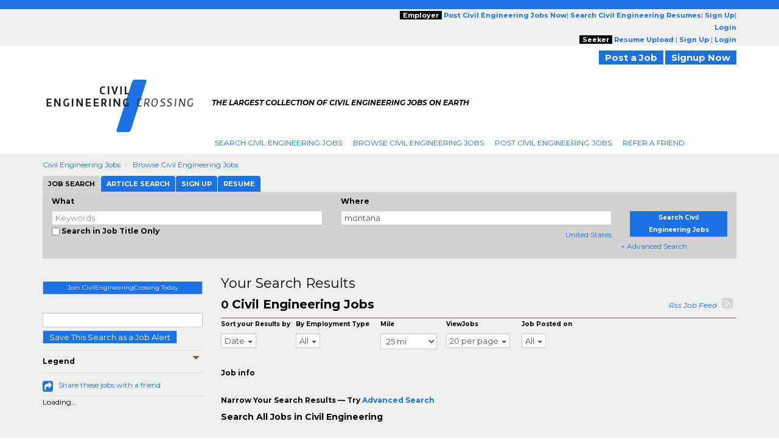

--- FILE ---
content_type: text/html; charset=UTF-8
request_url: https://www.civilengineeringcrossing.com/jobs/l-montana-jobs.html
body_size: 18844
content:

<script type="text/javascript">	
				var url = "https://www.civilengineeringcrossing.com/utils/track.php?log_type=search";
				try {
					_request = new XMLHttpRequest();
				} catch (e) {
					_request = new XDomainRequest();		
				}
				_request.open("POST",url,true);
				_request.setRequestHeader("Content-Type", "application/x-www-form-urlencoded");
				_request.send('activationid=&keyword=&loc_str=montana&regionids=&jobtypeids=&practiceareaids=&tm_compid=168&crossingids=1593&referral_domain=&search_url=www.civilengineeringcrossing.com%2Fjobs%2Fl-montana-jobs.html&userid=&trk_eml=&pubid=&radius=25&recruiter=A&minexp=&maxexp=&sourcewebsite=');

		</script><!-- Search City Data 
--><!--pre style='color:#000000;font: 15px/20px arial; background:#FFFFFF'>Array
(
    [0] => Array
        (
            [keywords] => 
            [location] => montana
            [company] => 
            [country] => United States
            [categoryids] => 95000
            [search_radius] => 25
            [sponsored_tmcompids] => 63
            [featured_job_hrs] => 0
            [practice_areaids] => 
            [firm_typeids] => 
            [job_typeids] => 
            [exclude_firmids] => 
            [minyearsexp] => 
            [maxyearsexp] => 
            [sortby] => RELEVANCE
            [search_limit] => 23
            [start_record] => 0
            [spons_start_record] => 0
            [blnUserLogin] => 
            [activesince] => 0
            [scfirmids] => 
            [showrecruiterjobs] => ALL
            [showrefreshjobs] => Y
            [multiregionid] => 
            [employmenttype] => 
            [str_exclude_jobids] => 
            [sphinx_host] => 192.168.30.192:5052
            [sphinx_indexname] => jobsearch_slave_full_central
            [refinements] => 
            [blnJobAlert] => 
        )

)
</pre--><!--
<br> H1 filename : /home/ec/seo/industries_common_seo/lcjssearchresults_category_h1.php.txt
<br> H2 filename : /home/ec/seo/civilengineeringcrossing/lcjssearchresults_category_h2.php.txt
<br> H2 filename : /home/ec/seo/industries_common_seo/lcjssearchresults_category_h2.php.txt--><!--
<br>meta_file_path : /home/ec/seo/civilengineeringcrossing/lcjssearchresults_category.php.txt--><!--
<br>h1tagfilepath : /home/ec/seo/industries_common_seo/lcjssearchresults_category_h1.php.txtCivil Engineering Jobs--><!--
<br>h2tagfilepath : /home/ec/seo/industries_common_seo/lcjssearchresults_category_h2.php.txtSearch All Jobs in Civil Engineering--><!DOCTYPE html>
<html lang="en" itemscope itemtype="http://schema.org/webpage">
<head>
<meta charset="utf-8">
<meta http-equiv="X-UA-Compatible" content="IE=edge">
<meta name="viewport" content="width=device-width, initial-scale=1">
		<!-- <script src="//ajax.googleapis.com/ajax/libs/jquery/1.8.0/jquery.min.js"></script> -->
		<!--[if lt IE 9]><script src='//ajax.googleapis.com/ajax/libs/jquery/1.11.1/jquery.min.js'></script><![endif]--> <!--[if (gte IE 9) | (!IE)]><!--> <script src="//ajax.googleapis.com/ajax/libs/jquery/2.1.1/jquery.min.js"></script> <!--<![endif]-->
		<script>
		if (!window.jQuery)
		{
		    document.write('<script src="https://www.civilengineeringcrossing.com/htm/script/jquery-1.11.1.min.js"><\/script>');
		}
		</script>
	
<script src="//code.jquery.com/jquery-migrate-1.2.1.min.js" language="JavaScript" type="text/javascript"></script><!-- for critical code -->
<style type="text/css">
.ui-helper-hidden-accessible{border:0;clip:rect(0 0 0 0);height:1px;margin:-1px;overflow:hidden;padding:0;position:absolute;width:1px}.ui-front{z-index:100}.ui-autocomplete{position:absolute;top:0;left:0;max-height:250px;overflow-y:auto;overflow-x:hidden;z-index:999999}.ui-menu{list-style:none;padding:0;margin:0;display:block;outline:0}.ui-widget{font-family:Verdana,Arial,sans-serif;font-size:1.1em}.ui-widget-content{border:1px solid #aaa;background:#fff;color:#222}html{font-family:sans-serif;-webkit-text-size-adjust:100%;-ms-text-size-adjust:100%}body{margin:0}header,nav,summary{display:block}a{background:0 0}strong{font-weight:700}h1{margin:.67em 0;font-size:2em}img{border:0}button,input,select{margin:0;font:inherit;color:inherit}button{overflow:visible}button,select{text-transform:none}button{-webkit-appearance:button}button::-moz-focus-inner,input::-moz-focus-inner{padding:0;border:0}input{line-height:normal}input[type=checkbox]{box-sizing:border-box;padding:0}*{-webkit-box-sizing:border-box;-moz-box-sizing:border-box;box-sizing:border-box}:after,:before{-webkit-box-sizing:border-box;-moz-box-sizing:border-box;box-sizing:border-box}html{font-size:62.5%}body{font-family:"Helvetica Neue",Helvetica,Arial,sans-serif;font-size:14px;line-height:1.42857143;color:#333;background-color:#fff}button,input,select{font-family:inherit;font-size:inherit;line-height:inherit}a{color:#428bca;text-decoration:none}img{vertical-align:middle}.img-responsive{display:block;max-width:100%;height:auto}.sr-only{position:absolute;width:1px;height:1px;padding:0;margin:-1px;overflow:hidden;clip:rect(0,0,0,0);border:0}h1,h2,h4{font-family:inherit;font-weight:500;line-height:1.1;color:inherit}h1,h2{margin-top:20px;margin-bottom:10px}h4{margin-top:10px;margin-bottom:10px}h1{font-size:36px}h2{font-size:30px}h4{font-size:18px}p{margin:0 0 10px}.text-right{text-align:right}ol,ul{margin-top:0;margin-bottom:10px}.container{padding-right:15px;padding-left:15px;margin-right:auto;margin-left:auto}@media (min-width:768px){.container{width:750px}}@media (min-width:992px){.container{width:970px}}@media (min-width:1200px){.container{width:1170px}}.container-fluid{padding-right:15px;padding-left:15px;margin-right:auto;margin-left:auto}.row{margin-right:-15px;margin-left:-15px}.col-md-12,.col-md-2,.col-md-3,.col-md-4,.col-md-5,.col-md-6,.col-md-7,.col-md-8,.col-md-9,.col-sm-10,.col-sm-12,.col-sm-2,.col-sm-3,.col-sm-4,.col-sm-5,.col-sm-6,.col-sm-7,.col-sm-8,.col-sm-9,.col-xs-10,.col-xs-12,.col-xs-2,.col-xs-4,.col-xs-6,.col-xs-8{position:relative;min-height:1px;padding-right:15px;padding-left:15px}.col-xs-10,.col-xs-12,.col-xs-2,.col-xs-4,.col-xs-6,.col-xs-8{float:left}.col-xs-12{width:100%}.col-xs-10{width:83.33333333%}.col-xs-8{width:66.66666667%}.col-xs-6{width:50%}.col-xs-4{width:33.33333333%}.col-xs-2{width:16.66666667%}.col-xs-offset-4{margin-left:33.33333333%}@media (min-width:768px){.col-sm-10,.col-sm-12,.col-sm-2,.col-sm-3,.col-sm-4,.col-sm-5,.col-sm-6,.col-sm-7,.col-sm-8,.col-sm-9{float:left}.col-sm-12{width:100%}.col-sm-10{width:83.33333333%}.col-sm-9{width:75%}.col-sm-8{width:66.66666667%}.col-sm-7{width:58.33333333%}.col-sm-6{width:50%}.col-sm-5{width:41.66666667%}.col-sm-4{width:33.33333333%}.col-sm-3{width:25%}.col-sm-2{width:16.66666667%}.col-sm-offset-3{margin-left:25%}}@media (min-width:992px){.col-md-12,.col-md-2,.col-md-3,.col-md-4,.col-md-5,.col-md-6,.col-md-7,.col-md-8,.col-md-9{float:left}.col-md-12{width:100%}.col-md-9{width:75%}.col-md-8{width:66.66666667%}.col-md-7{width:58.33333333%}.col-md-6{width:50%}.col-md-5{width:41.66666667%}.col-md-4{width:33.33333333%}.col-md-3{width:25%}.col-md-2{width:16.66666667%}.col-md-offset-3{margin-left:25%}}label{display:inline-block;margin-bottom:5px;font-weight:700}input[type=checkbox]{margin:4px 0 0;line-height:normal}input[type=file]{display:block}.form-control{display:block;width:100%;height:34px;padding:6px 12px;font-size:14px;line-height:1.42857143;color:#555;background-color:#fff;background-image:none;border:1px solid #ccc;border-radius:4px;-webkit-box-shadow:inset 0 1px 1px rgba(0,0,0,.075);box-shadow:inset 0 1px 1px rgba(0,0,0,.075)}.form-control::-moz-placeholder{color:#999;opacity:1}.form-control:-ms-input-placeholder{color:#999}.form-control::-webkit-input-placeholder{color:#999}.btn{display:inline-block;padding:6px 12px;margin-bottom:0;font-size:14px;font-weight:400;line-height:1.42857143;text-align:center;white-space:nowrap;vertical-align:middle;background-image:none;border:1px solid transparent;border-radius:4px}.btn-default{color:#333;background-color:#fff;border-color:#ccc}.fade{opacity:0}.fade.in{opacity:1}.collapse{display:none}.caret{display:inline-block;width:0;height:0;margin-left:2px;vertical-align:middle;border-top:4px solid;border-right:4px solid transparent;border-left:4px solid transparent}.dropdown-menu{position:absolute;top:100%;left:0;z-index:1000;display:none;float:left;min-width:160px;padding:5px 0;margin:2px 0 0;font-size:14px;list-style:none;background-color:#fff;background-clip:padding-box;border:1px solid #ccc;border:1px solid rgba(0,0,0,.15);border-radius:4px;-webkit-box-shadow:0 6px 12px rgba(0,0,0,.175);box-shadow:0 6px 12px rgba(0,0,0,.175)}.dropdown-menu>li>a{display:block;padding:3px 20px;clear:both;font-weight:400;line-height:1.42857143;color:#333;white-space:nowrap}.btn-group{position:relative;display:inline-block;vertical-align:middle}.nav{padding-left:0;margin-bottom:0;list-style:none}.nav>li{position:relative;display:block}.nav>li>a{position:relative;display:block;padding:10px 15px}.nav-tabs{border-bottom:1px solid #ddd}.nav-tabs>li{float:left;margin-bottom:-1px}.nav-tabs>li>a{margin-right:2px;line-height:1.42857143;border:1px solid transparent;border-radius:4px 4px 0 0}.nav-tabs>li.active>a{color:#555;background-color:#fff;border:1px solid #ddd;border-bottom-color:transparent}.tab-content>.tab-pane{display:none}.tab-content>.active{display:block}.navbar{position:relative;min-height:50px;margin-bottom:20px;border:1px solid transparent}@media (min-width:768px){.navbar{border-radius:4px}}@media (min-width:768px){.navbar-header{float:left}}.navbar-collapse{max-height:340px;padding-right:15px;padding-left:15px;overflow-x:visible;-webkit-overflow-scrolling:touch;border-top:1px solid transparent;box-shadow:inset 0 1px 0 rgba(255,255,255,.1)}@media (min-width:768px){.navbar-collapse{width:auto;border-top:0;box-shadow:none}.navbar-collapse.collapse{display:block!important;height:auto!important;padding-bottom:0;overflow:visible!important}.navbar-fixed-top .navbar-collapse{padding-right:0;padding-left:0}}.navbar-fixed-top{position:fixed;right:0;left:0;z-index:1030}@media (min-width:768px){.navbar-fixed-top{border-radius:0}}.navbar-fixed-top{top:0;border-width:0 0 1px}.navbar-brand{float:left;height:50px;padding:15px 15px;font-size:18px;line-height:20px}.navbar-toggle{position:relative;float:right;padding:9px 10px;margin-top:8px;margin-right:15px;margin-bottom:8px;background-color:transparent;background-image:none;border:1px solid transparent;border-radius:4px}.navbar-toggle .icon-bar{display:block;width:22px;height:2px;border-radius:1px}.navbar-toggle .icon-bar+.icon-bar{margin-top:4px}@media (min-width:768px){.navbar-toggle{display:none}}.navbar-nav{margin:7.5px -15px}.navbar-nav>li>a{padding-top:10px;padding-bottom:10px;line-height:20px}@media (min-width:768px){.navbar-nav{float:left;margin:0}.navbar-nav>li{float:left}.navbar-nav>li>a{padding-top:15px;padding-bottom:15px}}.navbar-default{background-color:#f8f8f8;border-color:#e7e7e7}.navbar-default .navbar-brand{color:#777}.navbar-default .navbar-nav>li>a{color:#777}.navbar-default .navbar-toggle{border-color:#ddd}.navbar-default .navbar-toggle .icon-bar{background-color:#888}.navbar-default .navbar-collapse{border-color:#e7e7e7}.breadcrumb{padding:8px 15px;margin-bottom:20px;list-style:none;background-color:#f5f5f5;border-radius:4px}.breadcrumb>li{display:inline-block}.breadcrumb>li+li:before{padding:0 5px;color:#ccc;content:"/\00a0"}.pagination{display:inline-block;padding-left:0;margin:20px 0;border-radius:4px}.pagination>li{display:inline}.pagination>li>a{position:relative;float:left;padding:6px 12px;margin-left:-1px;line-height:1.42857143;color:#428bca;text-decoration:none;background-color:#fff;border:1px solid #ddd}.pagination>li:first-child>a{margin-left:0;border-top-left-radius:4px;border-bottom-left-radius:4px}.pagination>li:last-child>a{border-top-right-radius:4px;border-bottom-right-radius:4px}.pagination>.active>a{z-index:2;color:#fff;background-color:#428bca;border-color:#428bca}.close{float:right;font-size:21px;font-weight:700;line-height:1;color:#000;text-shadow:0 1px 0 #fff;opacity:.2}button.close{-webkit-appearance:none;padding:0;background:0 0;border:0}.modal{position:fixed;top:0;right:0;bottom:0;left:0;z-index:1050;display:none;overflow:auto;overflow-y:scroll;-webkit-overflow-scrolling:touch;outline:0}.modal.fade .modal-dialog{-webkit-transform:translate(0,-25%);-ms-transform:translate(0,-25%);transform:translate(0,-25%)}.modal-dialog{position:relative;width:auto;margin:10px}.modal-content{position:relative;background-color:#fff;background-clip:padding-box;border:1px solid #999;border:1px solid rgba(0,0,0,.2);border-radius:6px;outline:0;-webkit-box-shadow:0 3px 9px rgba(0,0,0,.5);box-shadow:0 3px 9px rgba(0,0,0,.5)}.modal-header{min-height:16.42857143px;padding:15px;border-bottom:1px solid #e5e5e5}.modal-header .close{margin-top:-2px}.modal-title{margin:0;line-height:1.42857143}.modal-body{position:relative;padding:20px}@media (min-width:768px){.modal-dialog{width:600px;margin:30px auto}.modal-content{-webkit-box-shadow:0 5px 15px rgba(0,0,0,.5);box-shadow:0 5px 15px rgba(0,0,0,.5)}}.clearfix:after,.clearfix:before,.container-fluid:after,.container-fluid:before,.container:after,.container:before,.nav:after,.nav:before,.navbar-collapse:after,.navbar-collapse:before,.navbar-header:after,.navbar-header:before,.navbar:after,.navbar:before,.row:after,.row:before{display:table;content:" "}.clearfix:after,.container-fluid:after,.container:after,.nav:after,.navbar-collapse:after,.navbar-header:after,.navbar:after,.row:after{clear:both}.pull-right{float:right!important}.pull-left{float:left!important}@-ms-viewport{width:device-width}@media (max-width:767px){.hidden-xs{display:none!important}}@media (min-width:768px) and (max-width:991px){.hidden-sm{display:none!important}}@media (min-width:992px) and (max-width:1199px){.hidden-md{display:none!important}}@media (min-width:1200px){.hidden-lg{display:none!important}}@media screen and (min-width:320px) and (max-width:767px){.row-flex-mobile{display:-ms-flexbox;display:flex;-ms-flex-wrap:wrap;flex-wrap:wrap}.row-flex-mobile .leftsticky{-ms-flex-order:2;order:2}.row-flex-mobile .contentsticky{-ms-flex-order:0;order:0}}body{font-family:Montserrat,sans-serif;font-size:12px;line-height:20px;color:#000;word-break:normal}a{color:#1c72e4;text-decoration:none!important}h1,h2{margin-top:0;margin-bottom:0}h1{font-size:33px}h2{font-size:22px}h4{font-size:14px;font-weight:700}ol,ul{margin-bottom:0}input[type=checkbox]{vertical-align:sub}.form-control{border-radius:0;height:auto;padding:0;font-size:13px;line-height:normal;padding:3px 5px!important}.btn{white-space:nowrap;padding:0 10px;font-size:13px;color:#fff}.btn-default{color:#fff;background-color:#1c72e4}.dropdown-menu{top:97%;font-size:13px;background-color:#fff;border:1px solid #ccc;border:1px solid rgba(0,0,0,.15);-webkit-box-shadow:0 6px 12px rgba(0,0,0,.175);box-shadow:0 6px 12px rgba(0,0,0,.175);border:none}.dropdown-menu>li>a{line-height:20px}.nav>li{background:url(https://www.employmentcrossing.com/images/seprater.jpg) no-repeat right center}.nav>li:first-child{margin:0}.nav>li>a{white-space:nowrap;font-size:12px;text-transform:uppercase;padding:3px 9px 3px 9px}.nav-tabs>li>a{line-height:20px}.nav-tabs>li.active>a{background-color:#df5134}.navbar-collapse{padding-right:0;padding-left:0}.navbar-fixed-top{z-index:999}.navbar-brand{height:auto;padding:0;font-size:17px}.navbar-toggle{background-color:#1c72e4;border:medium none;border-radius:0;float:left;margin-right:0;padding:8px 5px}.navbar-toggle .icon-bar{background:#fffdff}.navbar-nav>li>a{line-height:auto}.navbar-default .navbar-brand{color:#1c72e4}.navbar-default .navbar-nav>li>a{color:#1c72e4}.navbar-default .navbar-toggle .icon-bar{background-color:#fff}.breadcrumb{padding:8px 0 8px 0}.breadcrumb>li{text-transform:capitalize}.breadcrumb>li+li:before{content:">\00a0"}.pagination{margin:2px 0}.pagination>li>a{padding:3px 3px;line-height:10px;color:#1c72e4;margin-left:2px}.pagination>li:last-child>a{border-bottom-right-radius:0;border-top-right-radius:0}.pagination>.active>a{background-color:#1c72e4;border-color:#1c72e4}.close{font-size:19.5px}.modal{z-index:1000}.modal-header{padding:10px;min-height:35px}.modal-title{line-height:20px}.modal-body{padding:10px}@media (max-width:767px){.nav>li:first-child a{padding:3px 9px 3px 9px!important}.spec-mob{background:#efefef!important}.spec-mob img{width:56%!important;margin:5px 10px!important}.gry-background{position:relative;margin-top:65px}#myTab>li{display:inline-block;width:auto!important}#myTab>li a{display:block}.title_testimonials{white-space:normal}.active{height:auto!important}#selectedCountry{margin:0 0 0 5px!important}.navbar-fixed-top{-webkit-box-shadow:0 2px 2px 0 rgba(0,0,0,.5);-moz-box-shadow:0 2px 2px 0 rgba(0,0,0,.5);box-shadow:0 2px 2px 0 rgba(0,0,0,.5)}.mile-space{padding-left:0!important;padding-right:0!important}#myTab{overflow-x:auto;white-space:nowrap;width:100%}#myTab>li{float:none!important;margin:0!important}#myTab>li a{font-size:11px;margin:0;padding:3px 9px!important;font-weight:400!important}button{outline:0}#myTab>li.active a{border-left:solid 1px transparent}ol>li>a{word-break:break-all}#myTab>li a{width:100%}.right-box{padding:15px}.title_testimonials{font-size:1.375rem}.row-flex-mobile>.leftsticky{padding-left:15px;padding-right:15px}.row-flex-mobile>.leftsticky>.theiaStickySidebar>.right-box{padding:0}.link_btn_style_small{font-size:11px!important}}@media (min-width:768px) and (max-width:991px){.title_testimonials{font-size:1.375rem}}.btn{border-radius:0;line-height:inherit}.navbar-nav{margin:5px}.jobs-share-friends{font-size:20px;color:#1c72e4;vertical-align:text-top}.font-12{font-size:12px}.fa-rss-square{font-size:20px;color:#d2d2d2}.theiaStickySidebar label{font-size:10px}.font-12{line-height:normal!important}body{background:url(https://www.employmentcrossing.com/images/body_bg_20170713083347.jpg) 0 37px repeat-x #fff}@media (max-width:767px){body{background-image:none!important}p{word-break:break-all}}@media screen and (min-width:320px) and (max-width:767px){.nav>li:first-child{margin:0!important}.nav>li{background:0 0}.nav>li>a{background-color:#efefef;border-bottom:solid 1px #cfcfcf}.title_testimonials{padding:5px 0 10px!important}}.pink_Transparent,.social{display:inline-block}a{outline:0}.padd_T10{padding:10px 0 0}.padd_T_5{padding:5px 0 0}.padd_T_10{padding:10px 0 0}.padd_TB_10{padding:10px 0}.padd_T_25{padding:25px 0 0}.margin-T-10{margin:10px 0 0}.margin-T-19{margin:19px 0 0}.margin-R-5{margin:0 5px 0 0}.font-12{font-size:12px}header,header a{font-size:11px}.pink_Transparent{background:#efefef;width:100%}.dark_brown{height:15px;background:#1c72e4}.color_brown{color:#1c72e4!important}header{position:relative}.social{padding:1px 3px 0 0;float:right}.gry-background{display:inline-block;width:100%;background-color:#efefef}.side_btn_style{text-align:center;margin:0 0 10px}.side_btn_style{border:none;background:#1c72e4;font-size:10px;color:#fff;font-weight:700;padding:1px 10px}.breadcrumb a{text-decoration:underline}.orange_link{text-decoration:none}.search_results{border-bottom:solid 1px #766341;padding:0 0 10px;color:#000;font-size:12px}.extra_Small{font-size:10px;font-weight:700}.extra_Small{line-height:12px}.pink_Strip{background:url(https://www.employmentcrossing.com/images/pink_top_20170713085429.jpg) top left repeat-x #f9f9f7}.orange_link{color:#1c72e4}.sidee_title{border-top:dotted 1px #cec9c1;border-bottom:dotted 1px #cec9c1;padding:8px 0;color:#000;font-weight:700;font-size:12px}.icon_set_bg{background:url(https://www.employmentcrossing.com/images/icon-set_20170713084604.png)}.face,.gplus,.linkedin,.twitter{display:block}.face,.gplus,.linkedin,.twitter{width:18px;height:18px}.linkedin{background-position:-6px -206px}.twitter{background-position:-6px -233px}.face{background-position:-6px -260px}.gplus{background-position:-6px -287px}.right-box{background:#efefef}.title_testimonials{font-weight:400;float:left}.title_testimonials{font-size:22px;color:#000;line-height:normal;width:100%;padding:0 0 10px;margin:0;text-transform:capitalize}.link_btn_style,.link_btn_style_small{border:none;text-align:center;margin:0 0 10px;font-weight:700}.link_btn_style{background:#1c72e4!important;padding:2px 10px;font-size:11px;color:#fff}.link_btn_style_small{background:#1c72e4;font-size:12px;color:#fff;padding:1px 10px}ul.nav-tabs>li a{display:inline-block}.padd_T_15{padding:15px 0 0}ul.nav-tabs>li{padding:0;float:left;list-style:none;line-height:24px;background-image:none;margin:10px 0 0}ul.nav-tabs>li a{font-size:11px;background-color:#933e08;color:#fff}.pagination>li>a{background-color:none!important}.nav>li:first-child{margin:0}.nav>li:first-child a{padding:3px 9px 3px 0}.error{color:red}.dotted_Border{border-top:dotted 1px #000}@media screen and (-webkit-min-device-pixel-ratio:0){::i-block-chrome{background:url(https://www.employmentcrossing.com/images/popup_20170713085431.jpg) no-repeat;border-radius:0;max-height:100%;min-height:600px}}input[type=file]{display:block;float:left;width:225px}.new-modal-header{background:url(https://www.employmentcrossing.com/images/search_bg.jpg) repeat-x;font-size:12px;color:#fff;font-weight:700}.slidingDiv{position:relative}.close{position:absolute}input[type=checkbox]{float:left}.vertical-search{background:#d2d2d2;padding:5px 0 10px;margin:0 0 15px;width:100%;display:inline-block}.close,.scrollToTop-btn{text-decoration:none}.close{background:#000!important;color:#fff!important;font-size:25px;line-height:19px;right:0;text-align:center;top:0;width:34px;height:34px;opacity:1}#myTab>li a{display:inline-block;font-size:11px}.outer-container{float:left;width:100%}#myTab>li{background-image:none;float:left;line-height:24px;list-style:none;padding:0;margin:0 1px 0 0}#myTab>li a{margin:0;background-color:#1c72e4;color:#fff;font-weight:700;padding:3px 9px;border:none}#myTab>li.active a{background:#d2d2d2;color:#000;border:none}.scrollToTop-btn{background:rgba(28,114,228,.5);border:none;bottom:10px;color:#fff;font-size:30px;font-weight:700;height:35px;outline:0;padding:8px 6px;position:fixed;right:30px;text-align:center;width:40px;z-index:999999;display:none}.orange-sub-title{font-size:18px}select{float:right;width:60%;border:1px solid #ccc;color:#555;font-size:13px;line-height:20px;padding:0;display:block}select{background-color:#fff}.simple-row{float:left;width:100%}.search-tabbing .form-control3{background-color:#fff;background-image:none;border:1px solid #ccc;color:#555;display:block;font-size:13px;padding:3px 5px;text-indent:15px;width:100%;line-height:normal}.btn-type-title{background:#000;color:#fff;font-weight:700;padding:0 5px}.job-post-sec{float:left;width:30%}.tag-line{font-weight:700}.mile-space{padding-left:15px;padding-right:15px}.tag-line{font-style:italic;color:#000;font-size:11px}.tag-line p{padding-top:5px}#SocialIconsTop{padding-top:8px}#selectedCountry{margin:0}.nav>li:last-child{background:0 0!important}.poss-c{position:static}.outer_cover{width:100%}.home-logo{border-right:15px solid #fff;padding:0 15px 0 15px}.breadcrumb{margin-bottom:0;background-color:transparent;border-radius:0}.navbar-brand img.img-responsive{float:left}.result-space-cover{width:100%;float:left;padding:10px}.size-fix{font-size:10px}
</style><!-- for critical code -->
<!-- HTML5 Shim and Respond.js IE8 support of HTML5 elements and media queries -->
<!-- WARNING: Respond.js doesn't work if you view the page via file:// -->
<!--[if lt IE 9]>
	<script src="https://oss.maxcdn.com/libs/html5shiv/3.7.0/html5shiv.js"></script>
	<script src="https://oss.maxcdn.com/libs/respond.js/1.4.2/respond.min.js"></script>
    <![endif]-->
<!-- jQuery (necessary for Bootstrap's JavaScript plugins) -->
<!-- Include all compiled plugins (below), or include individual files as needed -->
<script>HTTP = 'https://www.civilengineeringcrossing.com/';</script>
<script type="text/javascript"  language="JavaScript" src="https://www.civilengineeringcrossing.com/htm/script/general_20221213015647.js"></script><script type="text/javascript"  language="JavaScript" src="https://www.civilengineeringcrossing.com/htm/script/bootstrap.min_20150130010109.js"></script><script type="text/javascript"  language="JavaScript" src="https://www.civilengineeringcrossing.com/htm/script/lcjobs_20180620081548.js"></script>	<!--check IE compatibility-->
		<!--check IE compatibility -->
		<script type="text/javascript" language="javascript">
		var HTTP = '';
		HTTP = 'https://www.civilengineeringcrossing.com/';
		window.name='lcwa';
		</script>


		<!-- Hotjar Tracking Code for https://www.employmentcrossing.com -->
		<script>
		    (function(h,o,t,j,a,r){
		        h.hj=h.hj||function(){(h.hj.q=h.hj.q||[]).push(arguments)};
		        h._hjSettings={hjid:1300633,hjsv:6};
		        a=o.getElementsByTagName('head')[0];
		        r=o.createElement('script');r.async=1;
		        r.src=t+h._hjSettings.hjid+j+h._hjSettings.hjsv;
		        a.appendChild(r);
		    })(window,document,'https://static.hotjar.com/c/hotjar-','.js?sv=');
		</script>
			
 <link rel="alternate" type="application/rss+xml" title="Jobs RSS Feed" href="https://www.civilengineeringcrossing.com/lcjssearchresults_rss.xml">
<link rel="alternate" type="application/rss+xml" title="Article RSS Feed" href="https://www.civilengineeringcrossing.com/rssfeed/xml/rssfeedarticle.xml">
<script>
(function() {
  var _fbq = window._fbq || (window._fbq = []);
  if (!_fbq.loaded) {
    var fbds = document.createElement('script');
    fbds.async = true;
    fbds.src = '//connect.facebook.net/en_US/fbds.js';
    var s = document.getElementsByTagName('script')[0];
    s.parentNode.insertBefore(fbds, s);
    _fbq.loaded = true;
  }
  _fbq.push(['addPixelId', '1435532263377928']);
})();
window._fbq = window._fbq || [];
window._fbq.push(['track', 'PixelInitialized', {}]);
</script>
<noscript><img height='1' width='1' alt='' style='display:none' src='https://www.facebook.com/tr?id=1435532263377928&ev=NoScript' /></noscript>
<link rel="canonical" href="https://www.civilengineeringcrossing.com/jobs/l-montana-jobs.html">
<!--link rel="alternate" media="handheld" href=""-->
<link rel="alternate" type="application/rss+xml" title="Search Result RSS Feed"	href="https://www.civilengineeringcrossing.com/lcjssearchresults_rss.php?d=1593&kwt=&kwd=&lq=montana&lqc=United%20States&rd=25&rc=&du=&pgr=20&pgn=1&jst=&sto=&q1=&q2=&cat=&ext=&c=&et=&sb=d">

<script language="javascript" type="text/javascript">
var nonloginsearch = false;
</script>
<Title>Civil Engineering Jobs, Careers, Employment, Search Jobs in Civil Engineering in United States | CivilEngineeringCrossing.com</Title>
<meta name="description" content="Search civil engineering jobs, careers, employment. Find jobs in civil engineering in United States on CivilEngineeringCrossing.com job search powered by EmploymentCrossing.com - The most quality jobs - Anywhere.">
<meta name="keywords" content="civil engineering jobs, jobs in civil engineering, careers, employment, job search, opportunities, job openings, positions, job listings, vacancies, CivilEngineeringCrossing.com">
<meta name="revisit-after" content="2 Days">
<meta name="author" content="CivilEngineeringCrossing.com">
<meta http-equiv="content-type" content="text/html;charset=UTF-8"><meta name="robots" content="noindex,follow">
<style>
	.modelstyle {
	background-color: #fff;
	border: 1px solid rgba(0, 0, 0, .2);
	box-shadow: 0 3px 9px rgba(0, 0, 0, .5);
	font-size: 13px;
	font-weight: 700;
	height: 50px;
	left: 0;
	margin: 0 60px;
	padding: 15px;
	position: absolute;
	text-align: center;
	top: 40%;
	width: 85%;
	z-index: 9
}

.blurtext {
	color: transparent;
	text-shadow: 0 0 3px rgba(0, 0, 0, .5)
}
</style>


</head>
<body>
<div class="outer-container">
    <div class="container-fluid">
    				<div class="row">
					<input type="hidden" name="clsjobalert_EC_domainid" value="1593">
					<input type="hidden" name="clsjobalert_activesince" value="0">
		<script>
$(document).ready(function(){
	//Check to see if the window is top if not then display button
	$(window).scroll(function(){
		if ($(this).scrollTop() > 100) {
			$('.scrollToTop-btn').fadeIn();
		} else {
			$('.scrollToTop-btn').fadeOut();
		}
	});

	//Click event to scroll to top
	$('.scrollToTop-btn').click(function(){
		$('html, body').animate({scrollTop : 0},800);
		return false;
	});

});
</script>
	<header>
		<script type="text/javascript">
	function socialIcon()
	{
		(function() {
		var shr = document.createElement('script');
		shr.setAttribute('data-cfasync', 'false');
		shr.src = '//dsms0mj1bbhn4.cloudfront.net/assets/pub/shareaholic.js';
		shr.type = 'text/javascript'; shr.async = 'true';
		shr.onload = shr.onreadystatechange = function() {
		  var rs = this.readyState;
		  if (rs && rs != 'complete' && rs != 'loaded') return;
		  var site_id = '9b6b0407940541bbb99ea3848978adc4';
		  try { Shareaholic.init(site_id); } catch (e) {}
		};
		var s = document.getElementsByTagName('script')[0];
		s.parentNode.insertBefore(shr, s);
		})();
			
		
	}
	</script>
	<button class="side_btn_style hidden-xs" onclick="javascript:socialIcon();" style="left: 0; padding: 0; z-index:1; position: fixed; top: 30%;"> <img border="0" alt="" src="https://www.civilengineeringcrossing.com/images/clicktoshare.png" class="img-responsive">
	</button> 	<div class="outer_cover"> 
		<div class="pink_Transparent hidden-xs">
			<div class="color_brown hidden-xs">
				<div class="dark_brown"> &nbsp; </div>
				<div class="container hidden-xs" >
					<div class="row">
						<div class="col-md-6 col-sm-5">
							<div class="">
							<!-- PST-2==>10--fulldt--20260121-->							</div>
						</div>
						<div class="col-md-6 col-sm-7 " style="text-align:right;">
							<div class="scroll-hide">
																<span class="btn-type-title">Employer</span> 
								<a href="https://www.civilengineeringcrossing.com/employers/lcjobpostingmain.php" class="color_brown"><strong>Post 
								Civil Engineering								Jobs Now</strong></a>|
								<a href="https://www.civilengineeringcrossing.com/employers/resume-search.php"  class="color_brown"><strong>Search 
									Civil Engineering									Resumes</strong></a>|
								<a rel="nofollow" href="https://www.civilengineeringcrossing.com/employers/lcjpsignup.php" class="color_brown"><strong>Sign Up</strong></a>|
								<a rel="nofollow" href="https://www.civilengineeringcrossing.com/employers/lcjplogin.php" class="color_brown"><strong>Login</strong></a>
																<br />
															<span class="btn-type-title">Seeker</span>
								<a rel="nofollow" href="https://www.civilengineeringcrossing.com/lcvisitorresumeupload.php" class="color_brown"><strong>Resume Upload</strong></a> |
								<!--<a rel="nofollow" href="https://www.civilengineeringcrossing.com/concierge/" class="color_brown"><strong>Concierge</strong></a> |
								<a rel="nofollow" href="https://www.civilengineeringcrossing.com/resumefacelift/" class="color_brown"><strong>Resume Facelift</strong></a> |-->
																	<a rel="nofollow" href="https://www.civilengineeringcrossing.com/lcsignin.php" class="color_brown"><strong>Sign Up</strong></a> |
														<a rel="nofollow" href="https://www.civilengineeringcrossing.com/lclogin.php?domainid=1593" class="color_brown"><strong>Login</strong></a>
														</div>
						</div>
					</div>
				</div>
			</div>
		</div>
		<!-- for hemant -->
		<div class="hidden-xs poss-c">
			<div class="container">
				<div class="padd_TB_10 hidden-xs pull-right text-right">
										<a href="https://www.civilengineeringcrossing.com/employers/lcjobpostingmain.php" rel="nofollow" class="link_btn_style" style="font-size:15px;background-color: #933C06">Post a Job</a>
					<a href="https://www.civilengineeringcrossing.com/lcsignin.php" rel="nofollow" class="link_btn_style" style="font-size:15px;background-color: #933C06">Signup Now</a>
									</div>	
			</div>
		</div>
		<!-- for hemant -->	
	</div>


		

		<!--for mobile header-->
			
			<nav class="navbar navbar-default navbar-fixed-top hidden-md hidden-sm hidden-lg">
			  
				<!-- Brand and toggle get grouped for better mobile display -->
				<div class="navbar-header spec-mob">
									<a href="https://www.civilengineeringcrossing.com/" style="text-decoration:none;" class="navbar-brand" >
						<img border="0" class="img-responsive" src="https://d1qlntccfgnfp6.cloudfront.net/images/logo/logo1593_20181029042940.png" alt="The Largest Collection of Jobs on Earth | CivilEngineeringCrossing" > 
					</a>
							
				
					<button type="button" style="margin: 5px 5px 0 0;" class="navbar-toggle collapsed pull-right" data-toggle="collapse" data-target="#bs-example-navbar-collapse-1" aria-expanded="false">
					<span class="sr-only">Toggle navigation</span>
					<span class="icon-bar"></span>
					<span class="icon-bar"></span>
					<span class="icon-bar"></span>
				  </button>
				</div>

				<!-- Collect the nav links, forms, and other content for toggling -->
				<div class="collapse navbar-collapse" id="bs-example-navbar-collapse-1">
				  <ul class="nav navbar-nav">
					<li>
						<a href="https://www.civilengineeringcrossing.com/lcjsadvancesearch.php">Search
							Civil Engineering							Jobs </a>
					</li>
					<li>
						<a href="https://www.civilengineeringcrossing.com/browse-jobs/jobs.html">Browse
							Civil Engineering							Jobs </a>
					</li>
					<li>
						<a href="https://www.civilengineeringcrossing.com/employers/lcjobpostingmain.php">Post
							Civil Engineering							Jobs </a>
					</li>
					<li>
						<a rel="nofollow" href="https://www.civilengineeringcrossing.com/lcreferafriend.php">Refer A Friend </a>
					</li>
															<li style=" background:none;">
						<a rel="nofollow" href="https://www.civilengineeringcrossing.com/lcsignin.php" >Sign Up </a>
					</li>
					<li style=" background:none;">
						<a rel="nofollow" href="https://www.civilengineeringcrossing.com/lclogin.php?domainid=1593" >Login</a>
					</li>
									  </ul>
				</div><!-- /.navbar-collapse -->
			  
			</nav>
		<!--for mobile header END-->
		<div class="hidden-xs">
			<div class="padd_T_15 container hidden-xs">
				<div class="col-md-3 col-sm-3 home-logo">
											<a href="https://www.civilengineeringcrossing.com/" style="text-decoration:none;" class="logo-space">
						<img border="0" class="img-responsive pull-right" src="https://d1qlntccfgnfp6.cloudfront.net/images/logo/logo1593_20181029042940.png" alt="The Largest Collection of Jobs on Earth | CivilEngineeringCrossing" > </a>
										
				</div>
				<div class="col-md-9 col-sm-9 hidden-xs ">
					<div class="row padd_T_25">
						<div class="col-md-8 col-sm-8 tag-line hidden-sm hidden-xs">
							<!--div class="newyear-logo" style="top: -45px; position: absolute; left: 0;">
															</div-->
							<div class="row">
																<p class="font-12"><strong >THE LARGEST COLLECTION OF CIVIL ENGINEERING JOBS ON EARTH</strong></p>
															</div>
						</div>
						<div class="col-md-4 col-md-4 pull-right" id="SocialIconsTop">
								<a rel="nofollow" href="http://www.linkedin.com/company/employmentcrossing" target="_blank" class="social">
								<span class="icon_set_bg linkedin">&nbsp;</span></a>

								<a rel="nofollow" href="https://twitter.com/EmployCrossing" target="_blank" class="social">
								<span class="icon_set_bg twitter">&nbsp;</span></a>

								<a rel="nofollow" href="https://www.facebook.com/EmploymentCrossing" target="_blank" class="social">
								<span class="icon_set_bg face" >&nbsp;</span></a>

														</div>
					</div>
				</div>
				<div class="col-md-9 col-md-offset-3 col-sm-9 col-sm-offset-3">
					<div class="row">
						<div class="collapse navbar-collapse" id="bs-example-navbar-collapse-1">
							<ul class="nav navbar-nav">
								<li>
									<a href="https://www.civilengineeringcrossing.com/lcjsadvancesearch.php">Search
										Civil Engineering										Jobs </a>
								</li>
								<li>
									<a href="https://www.civilengineeringcrossing.com/browse-jobs/jobs.html">Browse
										Civil Engineering										Jobs </a>
								</li>
								<li>
									<a href="https://www.civilengineeringcrossing.com/employers/lcjobpostingmain.php">Post
										Civil Engineering										Jobs </a>
								</li>
								<li>
									<a rel="nofollow" href="https://www.civilengineeringcrossing.com/lcreferafriend.php">Refer A Friend </a>
								</li>
															</ul>
						</div>
					</div>
				</div>
			</div>
		</div>
	</header>
	<script>
	$(window).scroll(function() {
		if ($(this).scrollTop() > 1){
			$('.outer_cover').addClass("my_sticky");
		}
		else{
			$('.outer_cover').removeClass("my_sticky");
		}
	});
	</script>
<a href="#" class="scrollToTop-btn"><span class="arrow-up"><i class="fa fa-sort-asc"></i></span></a>			<div class="gry-background">
				<div class="container-fluid">
					<div class="row" style="position:relative">
						<div class="container">
							<div class="row">
								<div class="col-md-12 col-sm-12">
									<ol class="breadcrumb">
										<li><a href=https://www.civilengineeringcrossing.com/>Civil Engineering Jobs</a></li><li><a href=https://www.civilengineeringcrossing.com/browse-jobs/jobs.html>Browse Civil Engineering Jobs</a></li>									</ol>
								</div>
								<div class="padd_T_5">
								<link rel="stylesheet" type="text/css" href="https://www.civilengineeringcrossing.com/htm/css/jquery/jquery-ui_20160823005353.css" ><script type="text/javascript"  language="JavaScript" src="https://www.civilengineeringcrossing.com/htm/script/jquery-ui_20171003051045.js"></script><!--search-->
<style>
ul.token-input-list-facebook {
    background-color: #FFFFFF;
    
    clear: left;
    cursor: text;
    font-family: Verdana,sans-serif;
    font-size: 12px;
    height: auto !important;
    list-style-type: none;
    margin: 0;
    min-height: 1px;
    overflow: hidden;
    padding: 0;
    width: auto;
    z-index: 999;
}
li.token-input-token-facebook {
    background-color: #EFF2F7;
    border: 1px solid #CCD5E4;
    border-radius: 5px 5px 5px 5px;
    color: #000000;
    cursor: default;
    float: left;
    font-size: 11px;
    height: auto !important;
    margin: 3px;
    overflow: hidden;
    padding: 1px 3px;
    white-space: nowrap;
}
li.token-input-token-facebook span {
    color: #A6B3CF;
    cursor: pointer;
    font-weight: bold;
    margin-left: 5px;
}
li.token-input-token-facebook p {
    display: inline;
    margin: 0;
    padding: 0;
}
</style>
<script type="text/javascript">
var currentSearchCountry	= "United States";
var	position	=	0;
var HTTP	=	"https://www.civilengineeringcrossing.com/";

function setDropdownValue(val)
{
	document.getElementById('clsjobalert_searchcountry').value= val;
	changevalue_new_design();
}

function changevalue_new_design()
{
	var dropdownValue = document.getElementById('clsjobalert_searchcountry').value;
	Country = dropdownValue;
	if(typeof jQuery.Autocompleter == 'function')
	{
		jQuery("input#clsjobalert_locationquery").setOptions({ url:HTTP+"lcjsgetcitybycountryid.php?type=1&country=" + Country});
	}
	jQuery("input#clsjobalert_locationquery").val('');
	$("#c_granted_intl1").toggle("slow");
	jQuery('#selectedCountry').html('<a href="javascript:;" style="color:#000;background:none;text-decoration:none;" title="'+dropdownValue+'">'+ dropdownValue.substring(0, 14) +'</a>');
}

</script>
<div data-example-id="togglable-tabs" role="tabpanel" class="search-tabbing bs-example-tabs col-md-12 col-sm-12">
    <ul role="tablist" class="nav nav-tabs" id="myTab">
      <li role="presentation" class="active" id="home-tab">
			<a aria-expanded="true" aria-controls="home" id="home-tab" href="#j-search" data-toggle="tab" role="tab" >Job Search</a>
	  </li>
      <li role="presentation" class="" id="artical">
			<a aria-expanded="false" aria-controls="artical" data-toggle="tab" id="artical" role="tab" href="#a-search" >Article Search</a>
	  </li>
	  		<li role="presentation" >
			<a aria-expanded="false" aria-controls="signup" data-toggle="tab" id="sign" role="tab" href="#signup" >Sign Up</a>
		</li>
	  		<li role="presentation" >
			<a aria-expanded="false" aria-controls="up-resume" data-toggle="tab" id="u-resume" role="tab" href="#up-resume">Resume</a>
		</li>
    </ul>
    <div class="tab-content" id="myTabContent">
		<div aria-labelledby="home-tab" id="j-search" class="tab-pane fade active in" role="tabpanel">
      	<form name="formmainsearch1" Method="POST" action="https://www.civilengineeringcrossing.com/lcjssearchresults.php">
		<input type="hidden" name="clsjobalert_advsearch_removecompany" id="clsjobalert_advsearch_removecompany" value="">
		<input type="hidden" name="clsjobalert_advsearch_removeregionids" id="clsjobalert_advsearch_removeregionids" value="">
		<input type="hidden" name="clsjobalert_advsearch_removejatype" id="clsjobalert_advsearch_removejatype" value="">
				<input type="hidden" name="clsjobalert_hdnsubmited" value="1">
			<div class="vertical-search">
				<div class="simple-row">
					<div class="col-md-5 col-sm-5">
						<label>What</label><br>
						<input type="text" name="clsjobalert_keywords" id="kwd_searchbox" size="30" value="" placeholder="Keywords" class="form-control"/>
						<script>
							$(document).ready(function() {
							$("input#kwd_searchbox").autocomplete({
								minLength: 2,
								selectFirst: false,
								matchCase: false,
								matchSubset: true,
								matchContains: true,
								cacheLength: 0,
								max: 100,
								source: function( request, response ) {
									$.ajax({
											url : "https://www.civilengineeringcrossing.com/utl_search_job_title.php",
											dataType: "json",
										data: {
												term: request.term
											},
										success: function( data ) {
												response( data );
											}
										});
									},
									focus: function( event, ui ) {
										$( "#kwd_searchbox" ).val( ui.item.name );
										return false;
									},
									select: function( event, ui ) {
										$( "#kwd_searchbox" ).val(ui.item.name);
										return false;
									},
								})
								.autocomplete( "instance" )._renderItem = function( ul, item ) {
								return $( "<li>" )
								.append( "<a>" + item.name + "</a>" )
								.appendTo( ul );
								};
							});
							</script>
						<input type="checkbox" name="clsjobalert_searchinjobtitle"  >&nbsp;<strong>Search in Job Title Only</strong>
					</div>
					<div class="col-md-5 col-sm-5">
											<label>Where</label><br>
						<input type="text" size="26" class="form-control" name="clsjobalert_locationquery" id="clsjobalert_locationquery" value="montana" placeholder="City and state or zip" size="26">
						<script type="text/javascript">
							$(document).ready(function() {

								$("input#clsjobalert_locationquery").autocomplete({
									minLength: 2,
									width: 260,
									selectFirst: false,
									matchCase: false,
									matchSubset: true,
									matchContains: true,
									cacheLength: 0,
									max: 100,
									source: function( request, response ) {
										$.ajax({
												url : "https://www.civilengineeringcrossing.com/lcjsgetcitybycountryid_new.php?type=1&country="+document.getElementById('clsjobalert_searchcountry').value,
												dataType: "json",
												data: {
													term: request.term
												},
													success: function( data ) {
													response( data );
												}
											});
										},
										focus: function( event, ui ) {
											$( "#clsjobalert_locationquery" ).val( ui.item.value );
											return false;
										},
								})
								.autocomplete( "instance" )._renderItem = function( ul, item ) {
								return $( "<li>" )
								.append( "<a>" + item.value + "</a>" )
								.appendTo( ul );
								};

								$("body").on("click","form[name=formmainsearch1] span#selectedCountry:not([data-filled-country])",function(e)
								{
									var $object = $(this);
								            
								    $(this).attr("data-filled-country","1");

								$('#locationDiv').load('https://www.civilengineeringcrossing.com/htm/includes/suggestion_country_list.php?country=United+States',function(){
									$($object).trigger("click");
								
								});
								})
							});
						</script>
						<span id="changecountry_search-nav" style="font-size:12px; text-align:right; display: block; padding: 0 14px 0 0;"></span>
						<span id="selectedCountry" style="float: right; margin-top:6px;" class="hidden-xs">
							<a href="javascript:;"  title="United States" style="background:none;text-decoration:none;">United States</a>
						</span>
						<div class="slidingDiv" id="locationDiv"><input type="hidden" id="clsjobalert_searchcountry" value="United States"></div>
										</div>
					<div class="col-md-2 col-sm-2"><br>
						<button class="side_btn_style" type="submit" style="margin:6px 0 1px 0; padding:1px 15px 1px 15px">Search Civil Engineering Jobs</button>
						<div class="row" style=" padding:5px 0 0 0px">
							<span style="">
								<a style="background:none;text-decoration:none;" title="" href="https://www.civilengineeringcrossing.com/lcjsadvancesearch.php">+ Advanced Search</a>
							</span>
						</div>
					</div>
					<div>
										</div>
				</div>
			</div>
		</form>
		</div>
		<div aria-labelledby="artical" id="a-search" class="tab-pane fade " role="tabpanel">
			<form name="formmainarticle"  method="POST" action="https://www.civilengineeringcrossing.com/article/lcarticlearchive.php">
			<input type="hidden" name="clsarticle_hdnsubmited" value="1">
			<input type="hidden" name="clsarticle_hdnaction" value="">
			<input type="hidden" name="clsarticle_article_tag" value="">
			<input type="hidden" name="clsarticle_type" value="">
			   <div class="vertical-search">
					<div class="col-md-5 col-sm-5">
						<label>Keywords</label><br/>
						<input type="text" placeholder="Keywords" id="exampleInputEmail1" class="form-control" name="clsarticle_keywords" value="">
					</div>
					<div class="col-md-5 col-sm-5 clearfix">
						<label>Created Date</label><br/>
						<select name="clsarticle_createddt" class="form-control" style="margin:0 0 0 -5px;" >
						<option value="6" SELECTED>All</option>
						<option value="1" >in the last week</option>
						<option value="2" >in the last month</option>
						<option value="3" >in the last 3 months</option>
						<option value="4" >in the last 6 months</option>
						<option value="5" >in the last year</option>
						</select>
					</div>
					<div class="col-md-2 col-sm-2">
					<br/>
						<button class="side_btn_style" type="submit" style="margin:6px 0 1px 0; padding:1px 15px 1px 15px">Search Articles</button>
					</div>
				</div>
			</form>
      	</div>

		<div  aria-labelledby="signup" id="signup" class="tab-pane fade" role="tabpanel">
			<form class="" METHOD="POST" action="https://www.civilengineeringcrossing.com/lcsignin.php" onSubmit="javascript:return NewSignUpEmailValidation('clssignup_email_job_search');">
			<input type="hidden" name="clssignup_hdnsubmited" value="1">
			<input type="hidden" name="clssignup_hdnaction" value="">
			<input type="hidden" name="interfaceLocation" value="lcjssearchresults.php~search_box">
        		<div class="vertical-search">
					<div class="col-md-6 col-sm-10">
						<label>Email</label><br/>
						<input type="text" class="form-control3" placeholder="name@address.com" name="clssignup_email" id="clssignup_email_job_search">
					</div>
					<div class="col-md-2 col-sm-2">
						<br/>
						<button type="submit" class="side_btn_style" style="margin:6px 0 1px 0; padding:1px 15px 1px 15px">
						Sign Up Now
						</button>
					</div>
				</div>
			</form>
		</div>
		<div  aria-labelledby="up-resume" id="up-resume" class="tab-pane fade" role="tabpanel">
					
			<form class="form-inline" id="formrsupload" Method="POST" action="https://www.civilengineeringcrossing.com/lcvisitorresumeupload.php" enctype="multipart/form-data" name="formrsupload" onsubmit="javascript:return resumeUploadValidation('clsresumecover_uploadfile_search_box')">	
			<input type="hidden" name="clsresumecover_hdnsubmited" value="1">
			<input type="hidden" name="clsuser_user_upsource" value="BIGPOP">
			<input type="hidden" name="clsresumecover_hdnaction" value="UPLOAD_VISITOR_RESUME_NEMAIL">
			<input type="hidden" name="clsresumecover_hdnrctype" value="R">
			<input type="hidden" name="clsresumecover_hdnuploadtype" value="">
			<input type="hidden" name="interfaceLocation" value="lcjssearchresults.php~search_box_resume_upload">
			<div class="vertical-search">
					<div class="col-md-6 col-sm-10">
						<label>Upload Resume</label><br/>
						<input name="clsresumecover_uploadfile" id="clsresumecover_uploadfile_search_box" type="file" class="form-control3" style="padding:0px!important;"/>
						<div class="clearfix"></div>
					</div>
					<div class="col-md-2 col-sm-2"><br/>
						<button type="submit" class="side_btn_style" style="margin:6px 0 1px 0; padding:1px 15px 1px 15px">
							Upload Now
						</button>
					</div>
			  <div class="col-md-12 col-sm-12">
				<p style="font-size:10px;float:left; width:100%;">
					<em>Supports PDF, DOC, DOCX, TXT, XLS, WPD, HTM, HTML files up to 5 MB</em>
				</p>
			  </div>
			</div>
			</form>
					</div>

	</div>
 </div>
<script language="JavaScript" type="text/javascript">
	$('.token-input-delete-token-facebook').click(function(){
		$(this).parent().fadeTo(200,0,function(){
			  var removecompany = "";
			  var removeadvregion = "";
			  var removeminexp = "";
			  var removemaxexp = "";
			  var removejatype = "";
			  
			  if($(this).attr('id').indexOf('company:(') > -1)
			  {
			  	removecompany = $(this).attr('id');
			  	$('#clsjobalert_advsearch_removecompany').val(removecompany);
			  }
			  else if($(this).attr('id').indexOf('region_') > -1)
			  {
			  	removeregion = $(this).attr('id');
			  	
			  	removeadvregion = $('#clsjobalert_advsearch_removeregionids').val()+','+removeregion.replace("region_",'');
			  	$('#clsjobalert_advsearch_removeregionids').val(removeadvregion);
			  }
			  else
			  {		
			  	removejatype = $('#clsjobalert_advsearch_removejatype').val()+','+$(this).attr('id');
			  	$('#clsjobalert_advsearch_removejatype').val(removejatype);
			  }
	    	  
			  
	    	  $(this).remove();
	    });
	});
</script>								</div>
							</div>
							<div class="row">
								<form id="formmain"  class="row-flex-mobile" name="formmain" Method="POST" action="/lcjssearchresults.php" >
								<!-- center part starts here -->
								<input type="hidden" name="clsapply_jobid[]" value="">
								<input type="hidden" name="clsjobalert_recordno" value="">
								<input type="hidden" name="clsjobalert_hdnaction" id="clsjobalert_hdnaction" value="">
								<input type="hidden" name="clsjobalert_globalsearch" value="N">
								<input type="hidden" name="clsjobalert_minyearexp" value="">
								<input type="hidden" name="clsjobalert_maxyearexp" value="">
								<input type="hidden" name="clsjobalert_searchkeywords" value="">
								<input type="hidden" name="clsjobalert_showrefreshedjob" value="Y">
								<input type="hidden" name="clsjobalert_currentpage" value="">
								<input type="hidden" name="clspostjob_currentpage" value="1">
								<input type="hidden" name="clsjobalert_hdnsubmited" value="1">
								<input type="hidden" name="clsjobalert_firmdtljobtype" value="">
								<input type="hidden" name="clsjobalert_searchsource" value=2>
								<input type="hidden" name="clsjobalert_showrefreshedjob" value="Y">
								<input type="hidden" name="clsjobalert_srczip" value="">
								<input type="hidden" name="clsjobalert_jobregion_stateid" value="0">
								<input type="hidden" name="clsjobalert_region_jobnearu" value="">
								<input type="hidden" name="clsjobalert_refinesearch" value="">
								<input type="hidden" name="clsjobalert_sortby" value="">
								<input type="hidden" name="clsjobalert_perpagerecord" value="20">
								<input type="hidden" name="clsjobalert_hound_rssurlid" value="0">
								<input type="hidden" name="clsjobalert_rawurlid" value="0">
								<input type="hidden" name="clsexcludefirm_firmid" id="clsexcludefirm_firmid" value="">

								<input type="hidden" name="clsjobalert_locationquery" id="clsjobalert_locationquery" value="montana">

								<input type="hidden" name="clsjobalert_descriptionkeyword" id="clsjobalert_descriptionkeyword" value="">
								<input type="hidden" name="clsjobalert_searchcountry" value="United States">
								<input type="hidden" name="clsjobalert_radius" value="25">
								<input type="hidden" name="clsjobalert_employmenttype" value="">
								<input type="hidden" name="clsjobalert_activesince" value="0">
								<input type="hidden" name="clsjobalert_isAjaxRequest" id="clsjobalert_isAjaxRequest" value="0">
								
									<div class="col-md-3 col-sm-3 leftsticky">
										<div class="theiaStickySidebar">
										<div class="col-md-12 col-xs-12 col-sm-12 padd_T_10"></div><div class="right-box">
	<a href="javascript:_gaq.push(['_link', 'https://www.civilengineeringcrossing.com/lcsignin.php?refid=1593&offer_page=111&pg=lcjssearchresults.php&uia=MTguMjE5LjYwLjE1Mg==']);"><button type="button" class="btn btn-default size-fix" style="width:100%">Join CivilEngineeringCrossing Today</button></a>
				<br><br>
			<p id="emailerror" style="color:red;font-weight:bold"></p>
			<input style="margin-bottom:5px;" type="text" name="clsjobalert_email" size="30" class="form-control" id="clsjobalert_email_ja">
			<input type="hidden" name="interfaceLocation" value="lcjssearchresults.php~save_ja_left">
			<a href="#" id="savesearchjobs" class="btn btn-default">Save This Search as a Job Alert</a>
<div class="margin-T-10"> 
	<a href="#collapseOne14" data-parent="#accordion" data-toggle="collapse" class="collapsed">
     <div class="sidee_title  margin-T-10"> Legend <span class="pull-right margin-R-5"> <img border="0" class="img-responsive" src="https://d1qlntccfgnfp6.cloudfront.net/images/left_arrow_icon_20170713085218.png" alt="" ></span> </div>
    </a>
     <div class="panel-collapse collapse" id="collapseOne14" style="height: 0px;">
          <div class="margin-T-19">
                <div class="simple-row"> <img src="https://www.civilengineeringcrossing.com/images/star.jpg" alt="">&nbsp;
                    Job added in hotlist 
				</div>
                <div class="simple-row margin-T-10"> <img src="https://www.civilengineeringcrossing.com/images/add.jpg" alt="">&nbsp;
                    Applied job 
				</div>
                <div class="simple-row margin-T-10"> <img src="https://www.civilengineeringcrossing.com/images/con_j.jpg" alt="">&nbsp;
                    Contract job 
				</div>
                <div class="simple-row margin-T-10"> <img src="https://www.civilengineeringcrossing.com/images/old.jpg" alt="">&nbsp;
                    90-day-old-job 
				</div>
                <div class="simple-row margin-T-10"> <img src="https://www.civilengineeringcrossing.com/images/part_t.jpg" alt="">&nbsp;
                    part-time-job 
				</div>
                <div class="simple-row margin-T-10"> <img src="https://www.civilengineeringcrossing.com/images/rec_j.jpg" alt="">&nbsp;
                    Recruiter job 
			    </div>
                <div class="simple-row margin-T-10"> <img src="https://www.civilengineeringcrossing.com/images/e.jpg" alt="">&nbsp;
                    Employer job 
				</div>
                <div class="simple-row margin-T-10"> <img src="https://www.civilengineeringcrossing.com/images/exp.jpg" alt="">&nbsp;
                    Expanded search 
				</div>
                <div class="simple-row margin-T-10"> <img src="https://www.civilengineeringcrossing.com/images/appl.jpg" alt="">&nbsp;
                    Apply online not available 
				</div>
               <div class="clearfix"></div>
          </div>
     </div>
</div>

		<div class="margin-T-10">
			<i class="fa fa-share-square jobs-share-friends"></i>&nbsp;&nbsp;
			<a href="javascript:newwindow('https://www.civilengineeringcrossing.com/lcmailafriend.php');">Share these jobs with a friend</a>
		</div>
<div id="refine_search_result" style="border-top:1px dotted #cec9c1; margin-top:5px;"></div>
<div class="clearfix"></div>
</div>										<div id="refine_search_result"></div>
										</div>
									</div>
									<div class="col-md-9 col-sm-9 contentsticky">
										<div class="theiaStickySidebar">
																				<div class="modal fade" id="backfillsaveJA" tabindex="-1" role="dialog" aria-labelledby="myModalLabel" aria-hidden="true" data-keyboard="false" data-backdrop="static">
											<div class="modal-dialog new_design" style="margin: 15% auto;">
												<div class="modal-content">
													<div class="modal-header new-modal-header"  style="background:#933C06 !important">
														<button type="button" class="close" data-dismiss="modal" style="margin-top:5px !important"><span aria-hidden="true">&times;</span><span class="sr-only">Close</span></button>
														<h4 class="modal-title" id="myModalLabel">CAREER OPPORTUNITIES AWAIT</h4>
													</div>
													<div class="modal-body" id="" style="display:inline-flex">
														<div class="col-md-12 selectionShareable">
																												<summary>Get daily email updates for your search:
														<BR>"jobs in montana"														</summary>
														<input type="hidden" name="backfillurl" id="backfillurl">
														<div class="" id="emailerror_SaveJA" style="color:red;font-size:12px;"></div>
														<div class="col-md-12 col-sm-12 padd_T10">
															<div class="col-md-12 col-sm-12 col-xs-6">
																<input type="text" class="popup-input" placeholder="Enter your email" name="clsjobalert_email" id="email_SaveJA" size="30" autocomplete="off" onkeydown = "return (event.keyCode!=13);">
															</div>
															<div class="col-md-12 col-sm-12 col-xs-6">
																<a href="javascript:;" id='btnSaveJA' class="link_btn_style" > Get Daily Updates</a>
															</div>
														</div>
														<div class="clearfix"></div>
														</div>
													</div>
												</div>
											</div>
										</div>
																				<div class="search_results">

										<span class='error' style="color:red">
											<strong></strong>
										</span>

											<div class="title_testimonials">Your search results <br></div>
											
											<div>
												<span class="orange-sub-title" style="font-weight:bold">
												0 <h1 style="font-size:20px;font-weight:bold; display:inline-block;">Civil Engineering Jobs</h1>												</span>
												<div style="text-align:right" class="pull-right">
												<a class="orange_link" rel="nofollow" href="https://www.civilengineeringcrossing.com/lcjssearchresults_rss.php?d=1593&kwt=&kwd=&lq=montana&lqc=United%20States&rd=25&rc=&du=&pgr=20&pgn=1&jst=&sto=&q1=&q2=&cat=&ext=&c=&et=&sb=d"><em>Rss Job Feed &nbsp;</em></a>
												<i class="fa fa-rss-square fa-5"></i> &nbsp;
												</div>
											   <div class="clearfix"></div>
											</div>
										</div>
																				<div class="col-md-12 col-sm-12">
											<div class="row">
												<div class="col-md-7 col-sm-7">
													<div class="row">
														<div class="col-md-3 col-sm-3">
															<div class="row">
																<label>Sort your Results by</label><br>
																<div class="btn-group">
																	<button style="text-align:left" class="form-control" type="button" data-toggle="dropdown">
																		<span id="perpage_label">Date</span>
																		<span class="caret"></span>
																	</button>
																	<ul class="dropdown-menu" role="menu" style="min-width:auto">
																		<li><a rel="nofollow" href="https://www.civilengineeringcrossing.com/lcjssearchresults.php?d=1593&kwt=&kwd=&lq=montana&lqc=United%20States&rd=25&rc=&du=&pgr=20&pgn=1&jst=&sto=&q1=&q2=&cat=&ext=&c=&et=&sb=r">Relevance</a></li>
																		<li><a rel="nofollow" href="https://www.civilengineeringcrossing.com/lcjssearchresults.php?d=1593&kwt=&kwd=&lq=montana&lqc=United%20States&rd=25&rc=&du=&pgr=20&pgn=1&jst=&sto=&q1=&q2=&cat=&ext=&c=&et=&sb=d">Date</a></li>
																																			</ul>
																</div>
															</div>
														</div>
														<div class="col-md-3 col-sm-3">
															<div class="row">
																<label>By Employment Type</label><br>
																<div class="btn-group">
																	<button style="text-align:left" class="form-control" type="button" data-toggle="dropdown">
																		<span id="perpage_label">All</span>
																		<span class="caret"></span>
																	</button>
																	<ul class="dropdown-menu" role="menu" style="min-width:auto">
																		<li><a rel="nofollow" href="https://www.civilengineeringcrossing.com/lcjssearchresults.php?d=1593&kwt=&kwd=&lq=montana&lqc=United%20States&rd=25&rc=&du=&pgr=20&pgn=1&jst=&sto=&q1=&q2=&cat=&ext=&c=&sb=d">All</a></li>
																		<li><a rel="nofollow" href="https://www.civilengineeringcrossing.com/lcjssearchresults.php?d=1593&kwt=&kwd=&lq=montana&lqc=United%20States&rd=25&rc=&du=&pgr=20&pgn=1&jst=&sto=&q1=&q2=&cat=&ext=&c=&et=full-time&sb=d">Full Time</a></li>
																		<li><a rel="nofollow" href="https://www.civilengineeringcrossing.com/lcjssearchresults.php?d=1593&kwt=&kwd=&lq=montana&lqc=United%20States&rd=25&rc=&du=&pgr=20&pgn=1&jst=&sto=&q1=&q2=&cat=&ext=&c=&et=part-time&sb=d">Part Time</a></li>
																		<li><a rel="nofollow" href="https://www.civilengineeringcrossing.com/lcjssearchresults.php?d=1593&kwt=&kwd=&lq=montana&lqc=United%20States&rd=25&rc=&du=&pgr=20&pgn=1&jst=&sto=&q1=&q2=&cat=&ext=&c=&et=contract&sb=d">Contract</a></li>
																	</ul>
																</div>
															</div>
														</div>
														<div class="col-md-3 col-sm-3">
															<div class="row mile-space">
																<script>
																	var qstrradius = "d=1593&kwt=&kwd=&lq=montana&lqc=United%20States&rd=&rc=&du=&pgr=20&pgn=1&jst=&sto=&q1=&q2=&cat=&ext=&c=&et=&sb=d";
																</script>
																<label>Mile</label><br>
																<!--select name="clsjobalert_radius" class="small-select"-->
																<select class="form-control" onChange="javascript:radiussearch(this.value)">
																	<option value="-1">Mile</option>
																	<option value="5" >5 mi</option>
																	<option value="10" >10 mi</option>
																	<option value="15" >15 mi</option>
																	<option value="25" selected>25 mi</option>
																	<option value="50" >50 mi</option>
																	<option value="100" >100 mi</option>
																</select>
															</div>
														</div>
														<div class="col-md-3 col-sm-3">
															<div class="row">
																<label>ViewJobs</label>
																<br>
																<div id="perpage" class="btn-group">
																   <button style="text-align:left" class="form-control" type="button" data-toggle="dropdown">
																		<span id="perpage_label">20 per page</span>
																		<span class="caret"></span>
																   </button>

																   <ul class="dropdown-menu" role="menu">
																		<li><a rel="nofollow" id="20" href="https://www.civilengineeringcrossing.com/lcjssearchresults.php?d=1593&kwt=&kwd=&lq=montana&lqc=United%20States&rd=25&rc=&du=&pgr=20&pgn=1&jst=&sto=&q1=&q2=&cat=&ext=&c=&et=&sb=d">20 per page</a></li>
																		<li><a rel="nofollow" id="50" href="https://www.civilengineeringcrossing.com/lcjssearchresults.php?d=1593&kwt=&kwd=&lq=montana&lqc=United%20States&rd=25&rc=&du=&pgr=50&pgn=1&jst=&sto=&q1=&q2=&cat=&ext=&c=&et=&sb=d">50 per page</a></li>
																		<li><a rel="nofollow" id="100" href="https://www.civilengineeringcrossing.com/lcjssearchresults.php?d=1593&kwt=&kwd=&lq=montana&lqc=United%20States&rd=25&rc=&du=&pgr=100&pgn=1&jst=&sto=&q1=&q2=&cat=&ext=&c=&et=&sb=d">100 per page</a></li>
																   </ul>
																</div>
															</div>
														</div>
													</div>
												</div>
												<div class="col-md-5 col-sm-5">
													<div class="row">
														<div class="job-post-sec">
															<label>Job Posted on</label><br>
															<div class="btn-group">
																<button style="text-align:left" class="form-control" type="button" data-toggle="dropdown">
																	<span id="perpage_label">All</span>
																	<span class="caret"></span>
																</button>
																<ul class="dropdown-menu" role="menu">
																																	<li><a rel="nofollow" href="https://www.civilengineeringcrossing.com/lcjssearchresults.php?d=1593&kwt=&kwd=&lq=montana&lqc=United%20States&rd=25&rc=&du=1&pgr=20&pgn=1&jst=&sto=&q1=&q2=&cat=&ext=&c=&et=&sb=d">last 24 hours</a></li>
																	<li><a rel="nofollow" href="https://www.civilengineeringcrossing.com/lcjssearchresults.php?d=1593&kwt=&kwd=&lq=montana&lqc=United%20States&rd=25&rc=&du=7&pgr=20&pgn=1&jst=&sto=&q1=&q2=&cat=&ext=&c=&et=&sb=d">this week</a></li>
																	<li><a rel="nofollow" href="https://www.civilengineeringcrossing.com/lcjssearchresults.php?d=1593&kwt=&kwd=&lq=montana&lqc=United%20States&rd=25&rc=&du=30&pgr=20&pgn=1&jst=&sto=&q1=&q2=&cat=&ext=&c=&et=&sb=d">this month</a></li>
																																</ul>
															</div>
														</div>

														<ul class="pagination pull-right" style="margin-top:5px;">
														<input type='hidden' name='clsjobalert_searchpageno' value='1'>														</ul>
													</div>
												</div>
												<div class="clearfix"></div>
											</div>
										</div>
										<div class="padd_TB_8 ">
											<div class="col-md-12 col-sm-12 padd_T_10">
												<div class="row">
																									</div>
											</div>
											<div class="col-md-6 col-sm-6 col-xs-2 margin-T-19">
												<div class="row">
													<strong>Job info</strong>
												</div>
											</div>
											<div class="col-md-6 col-sm-6 col-xs-10  pull-right">
											   <div class="row">
													<div class='shareaholic-canvas' data-app='share_buttons' data-app-id=''></div>
												</div>
											</div>
																							<div class="col-md-12 col-xs-12">
													<script type="application/ld+json">
														{"@context":"https://schema.org","@type":"ItemList","mainEntityOfPage":{
															"@type":"CollectionPage","@id":"https://www.civilengineeringcrossing.com/jobs/l-montana-jobs.html"
															}
															,"itemListElement":[
																								]}
													</script>
												</div>
																					<div class="clearfix"></div>
										</div><!--search opstion-->
																				<div id="partdiv" style="position: relative;float: left;width: 100%;">
										
																				<!--div class="simple-row padd_TB_10">
																				</div-->
										
											<div class="simple-row padd_TB_10">
												<ul class="pagination pull-right">
												<input type='hidden' name='clsjobalert_searchpageno' value='1'>												</ul>
											</div>
																						<div class="padd_TB_10">
												<strong>Narrow Your Search Results &mdash; Try <a href="https://www.civilengineeringcrossing.com/lcjsadvancesearch.php" rel="nofollow"><strong>Advanced Search</strong></a></strong>
											</div>
											<div class="">
																									<h2 style="font-size:14px;font-weight:bold;">Search All Jobs in Civil Engineering</h2>
											</div>
										</div>
										</div>
									</div>
								</form>
							</div>
						</div>
					</div>
				</div>
			</div>
		</div>
        <div class="row">
            
<footer class="footer_Bg">
  <script language="javascript" type="text/javascript">
	/*footerText();*/
  </script>
	<div class="dark_Red_bg padd_25">
    <div class="container">
	 	<div class="col-md-6 col-sm-6 testimonial_Text">
      <i class="fa fa-quote-left fa-5" style="font-size:50px;"></i>
		By using Employment Crossing, I was able to find a job that I was qualified for and a place that I wanted to work at.<i class="fa fa-quote-right fa-5" style="font-size:50px; vertical-align: text-top;"></i>
		<div class="row">
          <div class="col-md-12 author">
		  Madison Currin - Greenville, NC </div>
        </div>
      </div>
   	<div class="col-md-5 col-md-offset-1">
      <ul class="orange_List ">
        <li>All we do is research jobs.</li>
        <li>Our team of researchers, programmers, and analysts find you jobs from over 1,000 career pages and other sources</li>
        <li>Our members get more interviews and jobs than people who use "public job boards"</li>
      </ul>
    </div>
	 </div>
  </div>

	 <div class="footer_Title hidden-xs"> 
	 	<div class="container ">
			Your
			<a rel="nofollow" href="https://www.civilengineeringcrossing.com/lcprivacy.php">privacy</a>
			is guaranteed. We will never give out, lease, or sell your personal information.   |
			<a rel="nofollow" href="https://www.civilengineeringcrossing.com/lcwhitelistus.php" style="text-decoration:none;">
			<strong>Whitelist civilengineeringcrossing</strong>
			</a>
		</div>
	</div>
	<div class="container hidden-xs">
		  <div class="col-md-2 col-sm-2">
			  <h5>Useful Links</h5>
			  <ul class="list-unstyled footer_Link">
				<li><a href="https://www.civilengineeringcrossing.com/browse-jobs/jobs.html">Browse Civil Engineering Jobs</a></li>
				<!--li><a href="https://www.civilengineeringcrossing.com/">Search Jobs by Industry</a></li-->
				<li><a href="https://www.civilengineeringcrossing.com/our-sites.php" target="_parent">Our Sites</a></li>
				<li><a href="https://www.civilengineeringcrossing.com/latestjobs.php" target="_parent">Latest civil engineering Jobs</a></li>
			  </ul>
			</div>

			  					<div class="col-md-2 col-sm-2">
					<h5>Other Related Job Sites</h5>
					<ul class="list-unstyled footer_Link">
					<li><a href="https://www.architecturecrossing.com/">Architecture Jobs</a></li><li><a href="https://www.computeraideddesigncrossing.com/">CAD Jobs</a></li><li><a href="https://www.constructioncrossing.com/">Construction Jobs</a></li><li><a href="https://www.engineeringcrossing.com/">Engineering Jobs</a></li><li><a href="https://www.estimatorcrossing.com/">Estimator Jobs</a></li><li><a href="https://www.giscrossing.com/">GIS Jobs</a></li><li><a href="https://www.hvaccrossing.com/">HVAC Jobs</a></li><li><a href="https://www.realestateandlandcrossing.com/">Real Estate Jobs</a></li><li><a href="https://www.telecomcrossing.com/">Telecom Jobs</a></li></ul></div>			
		  

			<!-- Condition Added if other related link found then col-md-8 class otherwise col-md-10 class -->
			<div class="col-md-8 col-sm-8">
				<div class="">
				<div id="footerJSdiv">
					<!-- Created By Yogesh For Changes In Bottom Page Of  Job Detail and Search Result Page Of Job On 14-Nov-2018 -->

					<div class="col-xs-3">
						<h5>Job Search</h5>
							<ul class="list-unstyled footer_Link">

																<li>
									<a rel="nofollow" href="https://www.employmentcrossing.com/lcsignin.php?refid=1500&amp;offer_page=119" target="_parent">Sign Up</a>
								</li>
																<li>
									<a rel="nofollow" href="https://www.civilengineeringcrossing.com/lcbenefitschart.php" target="_parent">CivilEngineeringCrossing Benefits
									</a>
								</li>
							</ul>
						
					</div>

					<div class="col-xs-3">
						<h5>&nbsp;</h5>
							<ul class="list-unstyled footer_Link">

								<li>
									<a rel="nofollow" href="https://www.civilengineeringcrossing.com/lctestimonials.php" target="_parent">Testimonials
									</a>
								</li>
								<li>
									<a rel="nofollow" href="https://www.civilengineeringcrossing.com/lcfaqs.php" target="_parent">Job Search Advice
									</a>
								</li>
								
							</ul>
						
					</div>

					<div class="col-xs-3">
						<h5>&nbsp;</h5>
							<ul class="list-unstyled footer_Link">

								<li>
									<a rel="nofollow" href="https://www.civilengineeringcrossing.com/lcjsadvancesearch.php" target="_parent">Advanced Job Search
									</a>
								</li>
								<li>
									<a rel="nofollow" href="https://www.civilengineeringcrossing.com/lcjobsecretvideo.php" target="_parent">Five Big Secrets of Job Sites
									</a>
								</li>
								
							</ul>
						
					</div>

					<div class="col-xs-3">
						<h5>&nbsp;</h5>
							<ul class="list-unstyled footer_Link">
								<li>
									<a rel="nofollow" href="https://www.civilengineeringcrossing.com/employer-listing/A/1" target="_parent">Archive Jobs
									</a>
								</li>
							</ul>
					</div>
				</div>
				<script language="javascript" type="text/javascript">
					function quicktour()
					{
						window.open("https://www.civilengineeringcrossing.com/lcquicktourpopup.php","quicktourpopup","height=550,width=904,left=75,top=75,scrollbars=yes,resizable=no");
					}
				</script>
				</div>
			</div>
		</div>
		<div class="for-M">
			<div class="bottom-line text-center">
				Shoot for the moon. Even if you miss it, you will land among the stars.
			</div>
			<div class="text-center">
				CivilEngineeringCrossing - #1 Job Aggregation and Private Job-Opening Research Service — The Most Quality Jobs Anywhere
			</div>
			<div class="text-center padd_TB_10">
				CivilEngineeringCrossing is the first job consolidation service in the employment industry to seek to include every job that exists in the world.
				<br>
				Copyright © 2026  CivilEngineeringCrossing - All rights reserved. 
				<span>
				169 192				</span>
			</div>		
		</div>
		
		<script language="javascript" type="text/javascript">
		/*footerLogo();*/
	</script>

		
		
</footer>
<script async src="//jsv3.recruitics.com/8c040733-8843-11e7-98d3-9125638cadfc.js"></script>
<script type="text/javascript"  language="JavaScript" src="https://www.civilengineeringcrossing.com/htm/script/echo_20181219032308.js"></script>        </div>
     </div>
</div>
<link rel="stylesheet" type="text/css" href="https://www.civilengineeringcrossing.com/htm/css/bootstrap_20221123065850.css" media="none" onload="if(media!='all')media='all'"><link rel="stylesheet" type="text/css" href="https://www.civilengineeringcrossing.com/htm/css/main_20221123065847.css" media="none" onload="if(media!='all')media='all'"><!-----------------break------------------------>
<noscript>
<link rel="stylesheet" type="text/css" href="https://www.civilengineeringcrossing.com/htm/css/bootstrap_20221123065850.css" ><link rel="stylesheet" type="text/css" href="https://www.civilengineeringcrossing.com/htm/css/main_20221123065847.css" ></noscript>
<!-----------------break------------------------>
<!-- common java scritp func calling here for bottom --><!-- Start Alexa OLD Certify Javascript -->		<script type="text/javascript" src="https://d31qbv1cthcecs.cloudfront.net/atrk.js"></script>
		<script type="text/javascript">_atrk_opts = { atrk_acct: "IiHdf1asZt00Mq", domain:"civilengineeringcrossing.com"}; atrk ();</script>
		<noscript><img src="https://d5nxst8fruw4z.cloudfront.net/atrk.gif?account=IiHdf1asZt00Mq" style="display:none" height="1" width="1" alt=""></noscript>
<!-- End Alexa Certify Javascript --><!-- Centralized Tracking Start --><!-- useractivationid==>0,useremail==>,lead_type==>O -->		<!-- Global site tag (gtag.js) - Google Analytics -->
		<script async src="https://www.googletagmanager.com/gtag/js?id=UA-4672610-7"></script>
		<script>
		  window.dataLayer = window.dataLayer || [];
		  function gtag(){dataLayer.push(arguments);}
		  gtag('js', new Date());

		  gtag('config', 'UA-4672610-7');
		</script>
	<!-- Centralized Tracking END -->		
		<script type="text/javascript">
		/* <![CDATA[ */
		var google_conversion_id = 1013579994;
		var google_conversion_language = "en";
		var google_conversion_format = "3";
		var google_conversion_color = "666666";
		var google_conversion_label = "jBmlCL7ssQIQ2oGo4wM";
		var google_conversion_value = 0;
		/* ]]> */
		</script>
		<script type="text/javascript" src="//www.googleadservices.com/pagead/conversion.js">
		</script><noscript>
		<div style="display:inline;">
		<img height="1" width="1" style="border-style:none;" alt="" src="//www.googleadservices.com/pagead/conversion/1013579994/?label=jBmlCL7ssQIQ2oGo4wM&amp;guid=ON&amp;script=0">
		</div>
		</noscript>
				<script type="text/javascript"  language="JavaScript" src="https://www.civilengineeringcrossing.com/htm/script/theia-sticky-sidebar_20191218033327.js"></script><script type="text/javascript"  language="JavaScript" src="https://www.civilengineeringcrossing.com/htm/script/theia-sticky-sidebar-page_20171003050957.js"></script><script>
$(document).ready(function(){
	$.ajax({
	  type: "GET",
	  url: location.protocol+"//"+window.location.hostname+'/refinements.php',
	  data: 'd=1593&kwt=&kwd=&lq=montana&lqc=United%20States&rd=25&rc=&du=&pgr=20&pgn=1&jst=&sto=&q1=&q2=&cat=&ext=&c=&et=&sb=d&seopage=yes',
	  beforeSend:function(){
	    $('#refine_search_result').html('Loading...');
	  },
	  success: function(data) {
	    $('#refine_search_result').html(data);
	  }
	});
});
$(document).ready(function() {
	$('.leftsticky, .contentsticky')
		.theiaStickySidebar({
			additionalMarginTop: 10
		});
});
function openPopupBackFill(bkfillurl)
{
	if((readCookie("backfill_saveJA")=="Y"))
	{
		window.open(bkfillurl, '_blank');
		return false;
	}
	$('#backfillsaveJA').modal('show');
	document.formmain.backfillurl.value = bkfillurl;
}
$(function()
{
	$("#btnSaveJA").click(function()
	{
		if(ValidatorTrim($("#email_SaveJA").val()) == '')
			$("#emailerror_SaveJA").html('Email is required field');
		else
			$("#emailerror_SaveJA").html(checkEmail($("#email_SaveJA").val()));


		if((ValidatorTrim($("#email_SaveJA").val()) == '') || checkEmail($("#email_SaveJA").val()) != '')
		{
			return false;
		}
		else
		{
			$('#btnSaveJA').disabled = true;
			$("#clsjobalert_hdnaction").val('SaveJobAlert');
			$("#clsjobalert_isAjaxRequest").val('1');
			$('#btnSaveJA').html('Saving Your JobAlert...');
			$.ajax(
			{
				url: HTTP+"lcsaveja.php",
				type:"POST",
				data: $("#formmain").serialize(),
				success:function(result){
					$('#btnSaveJA').html('Get Daily Updates');
					var jsonData = JSON.parse(result);
					console.log(jsonData);
					if(jsonData.msg.success == 0)
						$('#emailerror_SaveJA').html(jsonData.msg.error);
					/*else if(jsonData.msg.success == 1)
					{
						$('#email_SaveJA').val('');
						$('#emailerror_SaveJA').html(jsonData.msg.msg);
						setTimeout(function(){$('#newpopup').modal('hide')}, 5000);
					}*/
					else if(jsonData.msg.success == 2)
					{
						createCookie("backfill_saveJA", "Y", '30');
						$('#email_SaveJA').val('');
						$('#emailerror_SaveJA').html(jsonData.msg.msg);
						//console.log(jsonData.msg.redirectLink);
						//location.href = $("#backfillurl").val();
						setTimeout(function(){$('#backfillsaveJA').modal('hide')}, 5000);
						window.open($("#backfillurl").val(), '_blank');
						$('#emailerror_SaveJA').html('');
					}
				}
			});
		}
		return false;
	});
});
</script>
<script type="text/javascript"  language="JavaScript" src="https://www.civilengineeringcrossing.com/htm/script/custom_lazy_20190412053944.js"></script><script type="application/ld+json">
	{
	  "@context": "https://schema.org",
	  "@type": "BreadcrumbList",
	  "itemListElement": [
			{
				"@type": "ListItem",
				"position": 1,
				"name": "Civil Engineering Jobs",
				"item": "https://www.civilengineeringcrossing.com/"
			},
			{
				"@type": "ListItem",
				"position": 2,
				"name": "Browse Civil Engineering Jobs",
				"item": "https://www.civilengineeringcrossing.com/browse-jobs/jobs.html"
			}]
	} 
</script></body>
</html>

--- FILE ---
content_type: text/plain;charset=UTF-8
request_url: https://jsv3.recruitics.com/event.txt
body_size: 241
content:
edbf05f0f6e811f087613919da29a7cc1288d5eca8b44df99744806a8eab68e4